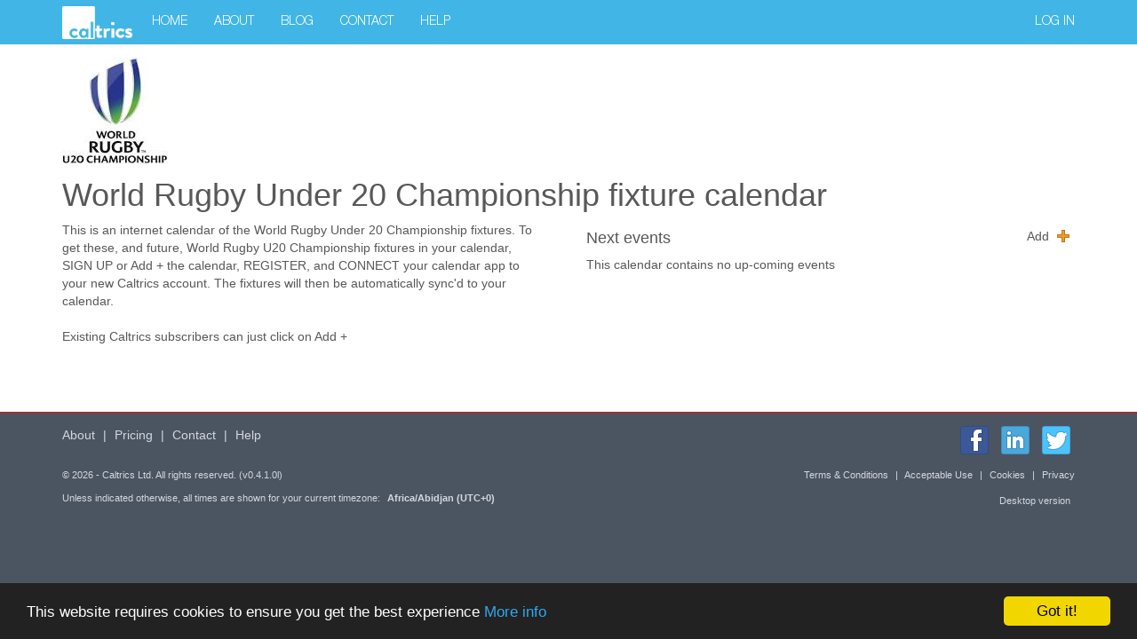

--- FILE ---
content_type: text/html; charset=utf-8
request_url: https://www.caltrics.com/calendar/world-rugby-under-20-championship-fixture-calendar/48986
body_size: 14125
content:
<!DOCTYPE html>

<html >

<head>
    <meta charset="utf-8" />
    <meta name="viewport" content="width=device-width, initial-scale=1.0">
    <meta http-equiv="X-UA-Compatible" content="IE=edge">
    <title>World Rugby Under 20 Championship fixture calendar - Caltrics</title>
    <meta name="og:title" content="World Rugby Under 20 Championship fixture calendar - Caltrics">
    <meta name="description" content="This is an internet calendar of the World Rugby Under 20 Championship fixtures. To get these, and future, World Rugby U20 Championship fixtures i ..." />
<meta name="og:description" content="This is an internet calendar of the World Rugby Under 20 Championship fixtures. To get these, and future, World Rugby U20 Championship fixtures i ..." />
<meta name="keywords" content="World Rugby Under 20 Championship fixture calendar, World Rugby U20 fixture calendar ics, World rugby U20 fixture calendar ical, World rugby U20 fixture calendar download," />
<meta name="og:url" content="https://caltrics.com/calendar/world-rugby-under-20-championship-fixture-calendar/48986" />
<link rel="canonical" href="https://caltrics.com/calendar/world-rugby-under-20-championship-fixture-calendar/48986" />

    <link rel="icon" type="image/png" href="/content/images/favicon.png" />
    <!--[if IE]>
    <link rel="shortcut icon" href="/content/images/favicon.ico" type="image/vnd.microsoft.icon" />
    <![endif]-->
    <link href="/content/css?v=mMbVPe2k5ABBCU9I8B5q4AQlFc4a9XBmqg4R38wXqnI1" rel="stylesheet"/>

<link href="/content/jquery/css?v=w3so2bCVnbaefqkCaC-HfHqU06k09H_v7iyYpPov1-E1" rel="stylesheet"/>

<link href="/content/awesome?v=MqvwLFacjSUjHo7pzStLqq2HyXCeV-OkHKW_-KJ-Uic1" rel="stylesheet"/>

<link href="/content/kendo/2016.2.714/bundle?v=8hTyTJKYYtdXWllf5VL_vtx5mYNnn8wOiGrQSf6RuGM1" rel="stylesheet"/>

<link href="/content/fc/css?v=aG57alN8vcOz2yD914Dj_oXfWhy9TDS0JnhZ1UF4lYw1" rel="stylesheet"/>


    
<script src="/bundles/modernizr?v=inCVuEFe6J4Q07A0AcRsbJic_UE5MwpRMNGcOtk94TE1"></script>

<!--[if lt IE 9]>
<script src="/bundles/jquery-1?v=M6dmVkrHVhoZ1gfOtvVDZbgBcQTsbWxoLsRizcGkbPk1"></script>

<![endif]-->
<!--[if gte IE 9]><!-->
<script src="/bundles/jquery?v=oWhgIh2pc7Na5T1LqFaXgPNJFX2dr7ih2si2slcL31Q1"></script>

<!--<![endif]-->
<script src="/bundles/jqueryui?v=wwuJ-TLrzUfUVGQDArIk8HelvYMRZTWwWCCTA444T0M1"></script>

<script src="/bundles/site?v=lCZ0FH2EUdiGKeKl8ybx98TCRVLnwgX2lm0uVNAaknQ1"></script>

<script src="/bundles/time?v=84HAI5pGJD5UPFV7zkrzEEzUvZKVTeu1xmZJwPpODyY1"></script>


<script src="/bundles/kendo?v=b_kOA3NcAJPG9OiwF-wc4AZ6CanR6dQpVIbVPl3ZMPg1"></script>

<script src="/bundles/kendo_loc?v=zphvSVwV357xtXdSYGxRtk66StqGH5f6AgqGxdWs4nY1"></script>


<script src="/bundles/fc?v=ScRBYrfHsCgxwouiZfC6iiiXZxqVueAMRLA-x3jktPo1"></script>



<script src="/bundles/global?v=GYXRxnZTHZ9dGg1vzWshxWsboLZKhLD0Jo9GrWvfVGM1"></script>


<script src="/scripts/globalize/cultures/globalize.culture.en-GB.js"></script>




<script src="/scripts/kendo/2016.2.714/cultures/kendo.culture.en-GB.min.js"></script>
<script src="/scripts/kendo/2016.2.714/messages/kendo.messages.en-GB.min.js"></script>

<script>kendo.culture('en-GB');</script>




</head>
<body class="iceblue-color">
    
<div id="loading"><div><p><img src="/content/images/ajax-loader.gif" alt="Loading..." class="ajax-loader" /></p></div></div>

<nav class="navbar navbar-inverse navbar-fixed-top">
    <div class="container">
        <div class="navbar-header">
            <button type="button" class="navbar-toggle" data-toggle="collapse" data-target=".navbar-collapse">
                <span class="icon-bar"></span>
                <span class="icon-bar"></span>
                <span class="icon-bar"></span>
            </button>
            <a href="/">
                <img src="/content/images/caltrics-logo-sm-white.png" class="navbar-logo" alt="Caltrics" />
            </a>
        </div>
        <div id="pop-up" class="pop-up-red">
            <div id="pop-up-top"></div>
            <p><a href="#" onclick="return popupCallout();">Sign up and see these events in your calendar app.</a></p>
            <div id="pop-up-info">
                
                <a href="https://support.caltrics.com/pricing" target="CaltricsSupport">Pricing</a>
            </div>
            <div id="pop-up-dismiss"><a href="#" onclick="dismissCallout();">I'm just browsing..</a></div>
        </div>
        <div class="navbar-collapse collapse">
            <ul class="nav navbar-nav">
                    <li><a href="/">Home</a></li>
                                <li><a href="https://support.caltrics.com/about" target="CaltricsSupport">About</a></li>
                <li><a href="https://support.caltrics.com/caltrics-blog" target="CaltricsSupport">Blog</a></li>
                
                <li><a href="https://support.caltrics.com/contact-caltrics" target="CaltricsSupport">Contact</a></li>
                <li><a href="https://help.caltrics.com" target="CaltricsHelp">Help</a></li>
            </ul>

            
    <ul class="nav navbar-nav navbar-right">
        
        <li><a href="#" id="loginLink" onclick="return loginExplicit('login');" rel="nofollow">Log in</a></li>
    </ul>
<script>
    var __SitePrincipal = new SitePrincipal({"Email":"","Id":0,"Name":null,"Forename":null,"Validated":false,"Control":0,"Status":0,"Named":false,"Addressed":false,"OffsetBaseDate":"\/Date(-2208988800000)\/","SlugLength":50,"Culture":"","ActiveCulture":"en-GB","DebugMode":0,"Moc":0,"Ua":0});
</script>

        </div>
    </div>
</nav>

    
<div id="subscription-handler" class="hidden">
    <a class="tab handle ui-slideouttab-handle-rounded" href="#">
        <span class="caption"></span>
    </a>
    <div class="content">
<form action="/auth/account/subscribe" autocomplete="off" id="SubscriptionForm" method="post"><input name="__RequestVerificationToken" type="hidden" value="eImXVuXh-hxmwCu5WjrH6eq2wNyaIJPAniBidEl2LQXjbTCemTJ3mqPUsM085E44OCQzLqCrLBkOupyZf6Py3FK_8IOrGwALFq43I0Dopuc1" />            <h4>Your Calendar Selections</h4>
            <div class="c1xNotes"></div>
            <div class="form-group">
                <div class="calendars"></div>
                <div class="bands">
                    <div class="error alert alert-danger">
                        <span>We were unable to calculate your subscription charge band </span>
                        <span class="debug"></span>
                        <button class="btn btn-danger">Retry</button>
                    </div>
                    <div class="success">
                        <div class="title top">Your New Subscription</div>
                        <div class="prices">
                            <table></table>
                            <div class="price-notes">
                                *All prices shown are payable {0}
                            </div>
                        </div>
                            <div class="title">Your Details</div>
                            <div class="edit">
                                <div class="form-group">
                                    <input autocomplete="name" class="k-textbox form-control" id="SubName" name="SubName" placeholder="Your name" />
                                </div>
                                <div class="form-group">
                                    <input class="k-textbox form-control" data-val="true" data-val-email="Please enter your email address" data-val-required="Please enter your email address" id="SubEmail" name="SubEmail" placeholder="Your email address" type="email" />
                                    <span class="field-validation-valid text-danger" data-valmsg-for="SubEmail" data-valmsg-replace="true"></span>
                                </div>
                                <div class="hidden">
                                    <input class="k-textbox form-control" id="SubCatchPassword" name="SubCatchPassword" type="password" />
                                    <input name="SubTimeZone" type="hidden" value="" />
                                    <input name="SubDateZone" type="hidden" value="" />
                                    <input name="SubBandId" type="hidden" value="" />
                                    <input name="SubCalendars" type="hidden" value="" />
                                </div>
                                <div class="complex togglemask form-group">
    <span class="glyphicon glyphicon-eye-close" data-state="close" title="Show this password" alttitle="Hide this password" onclick="togglePasswordVisibility(this)"></span>
    <input autocomplete="new-password" class="form-control k-textbox" data-val="true" data-val-length="Password must be at least 8 characters long" data-val-length-max="100" data-val-length-min="8" data-val-required="Please enter a password of at least 8 characters" id="SubPassword" name="SubPassword" onblur="toggleComplexFocus(this)" onfocus="toggleComplexFocus(this)" placeholder="A password for your account" type="password" value="" />
</div>


                                <span class="field-validation-valid text-danger" data-valmsg-for="SubPassword" data-valmsg-replace="true"></span>
                            </div>
                        <div class="errors alert alert-danger hidden"></div>
                        <div class="tools">
                            <button class="btn btn-primary">Confirm</button>
                        </div>
                        <div class="charges hidden"><p></p></div>
                    </div>
                </div>
            </div>
</form>    </div>
</div>

<script>
    $(function () {
        $('#subscription-handler').data('handler', new SubscriptionHandler('[base64]'));
    });
</script>

    <div id="body-wrapper">
        <div id="content-wrapper">
            


<script src="/bundles/pub-calendar?v=5mxPdMVat6kqo6MVt5LTH8Te2Ska7vkiEgjfgnvWgrQ1"></script>




<script>
    var __CalendarNavigator = null;
    $(document).ready(function () {
        __CalendarNavigator = new CalendarNavigator({
            events: 'Events',
            items: 'items',
            empty: 'No up-coming events',
            addUrl: '/user/subscribe',
            auto: true,
            subscribe: {
                icon: {
                    add: '/content/images/plus-sm.png',
                    remove: '/content/images/minus-sm.png'
                },
                text: {
                    add: 'Add',
                    remove: 'Remove'
                },
                title: {
                    add: 'Subscribe to this calendar',
                    remove: 'Don&#39;t add a subscription to this calendar'
                }
            }
        });
    });
</script>


<div class="container c1xCallOut ">

    <div class="row pub-hdr">
        <div class="pub-hdr-logo">
                <img alt="Logo" src="[data-uri]" />
        </div>
    </div>

    <div class="row pub-body-hdr">
        <div class="col-sm-12">
            <h1>
World Rugby Under 20 Championship fixture calendar            </h1>
        </div>
    </div>

    <div class="row pub-body">
        <div class="col-sm-6 col-sm-push-6">
            <div class="pub-body-cal">
                <h4>
                    Next events
                    
                    <span class="subscribe-status">
                        <a href="#" class="calendar-select" title="Subscribe to this calendar">
                            <span>Add</span>
                            <img style="margin-left: 4px; margin-top: -3px;" src="/content/images/plus-sm.png" />
                        </a>
                    </span>
                </h4>

                <div id="CalEvtEmpty">This calendar contains no up-coming events  </div>

<form action="/user/subscribe" id="CalendarSubscriptionForm" method="post"><input id="cid" name="cid" type="hidden" value="48986" /><input id="cname" name="cname" type="hidden" value="World Rugby Under 20 Championship fixture calendar" /><input id="pid" name="pid" type="hidden" value="" /><input id="pname" name="pname" type="hidden" value="" /><input id="subs" name="subs" type="hidden" value="" /><input data-val="true" data-val-number="The field Subscription Count must be a number." id="SubscriptionCount" name="SubscriptionCount" type="hidden" value="" /><input data-val="true" data-val-number="The field Subscriptions must be a number." data-val-required="The Subscriptions field is required." id="Subscriptions" name="Subscriptions" type="hidden" value="0" /></form>                <div id="CalEvtContainer" class="clearfix">
                    <div class="k-widget k-grid" id="CalendarEventsList"><table><colgroup><col /></colgroup><thead class="k-grid-header"><tr><th class="k-header" data-field="StartDate" data-index="0" data-title="Start Date" scope="col"><span class="k-link">Start Date</span></th></tr></thead><tbody><tr class="k-no-data"><td colspan="1"></td></tr></tbody></table><div class="k-pager-wrap k-grid-pager"><a class="k-link k-pager-nav k-state-disabled k-pager-first" data-page="1" href="#" title="Go to the first page"><span class="k-icon k-i-seek-w">seek-w</span></a><a class="k-link k-pager-nav k-state-disabled" data-page="0" href="#" title="Go to the previous page"><span class="k-icon k-i-arrow-w">arrow-w</span></a><ul class="k-pager-numbers k-reset"><li><span class="k-state-selected" data-page="1">1</span></li></ul><a class="k-link k-pager-nav k-state-disabled" data-page="2" href="#" title="Go to the next page"><span class="k-icon k-i-arrow-e">arrow-e</span></a><a class="k-link k-pager-nav k-state-disabled k-pager-last" data-page="1" href="#" title="Go to the last page"><span class="k-icon k-i-seek-e">seek-e</span></a><span class="k-pager-info k-label">No items to display</span></div></div><script>
	jQuery(function(){jQuery("#CalendarEventsList").kendoGrid({"dataBound":onCalEvtBound,"columns":[{"title":"Start Date","attributes":{"class":"calendar-event"},"headerAttributes":{"data-field":"StartDate","data-title":"Start Date"},"template":"#= getCalEvtSummary(data) #","field":"StartDate","format":"{0:d}","encoded":true}],"pageable":{"autoBind":false,"buttonCount":8},"scrollable":false,"messages":{"noRecords":"No records available."},"autoBind":false,"dataSource":{"type":(function(){if(kendo.data.transports['aspnetmvc-ajax']){return 'aspnetmvc-ajax';} else{throw new Error('The kendo.aspnetmvc.min.js script is not included.');}})(),"transport":{"read":{"url":"/lookup/getcalendarevents","data":onCalEvtData},"prefix":""},"pageSize":10,"page":1,"total":0,"serverPaging":true,"serverSorting":true,"serverFiltering":true,"serverGrouping":true,"serverAggregates":true,"filter":[],"schema":{"data":"Data","total":"Total","errors":"Errors","model":{"fields":{"Rows":{"type":"number"},"Id":{"type":"number"},"CalendarId":{"type":"number"},"Description":{"type":"string"},"Situ":{"type":"number"},"Importance":{"type":"number"},"Control":{"type":"number"},"Visibility":{"type":"number"},"MetaDescription":{"type":"string"},"MetaKeywords":{"type":"string"},"MetaUrl":{"type":"string"},"EventId":{"type":"number"},"Subject":{"type":"string"},"LocationName":{"type":"string"},"FixtureId":{"type":"number","defaultValue":null},"ShortText":{"type":"string"},"ShortRTF":{"type":"string"},"ShortHTML":{"type":"string"},"LongText":{"type":"string"},"LongRTF":{"type":"string"},"LongHTML":{"type":"string"},"StartDate":{"type":"date","defaultValue":null},"StartTime":{"type":"object","defaultValue":null},"StartDateTime":{"type":"date","defaultValue":null},"StartDateOffset":{"type":"date","defaultValue":null},"StartTimeOffset":{"type":"object","defaultValue":null},"EndDate":{"type":"date","defaultValue":null},"EndTime":{"type":"object","defaultValue":null},"EndDateTime":{"type":"date","defaultValue":null},"EndDateOffset":{"type":"date","defaultValue":null},"EndTimeOffset":{"type":"object","defaultValue":null},"AllDay":{"type":"boolean"},"RecurPattern":{"type":"number"},"RecurType":{"type":"number","defaultValue":null},"RecurFrequency":{"type":"number","defaultValue":null},"RecurDays":{"type":"number","defaultValue":null},"RecurDay":{"type":"number","defaultValue":null},"RecurWeekday":{"type":"number","defaultValue":null},"RecurMonth":{"type":"number","defaultValue":null},"RecurOrdinal":{"type":"number","defaultValue":null},"RecurEndType":{"type":"number"},"RecurStartDate":{"type":"date","defaultValue":null},"RecurEndDate":{"type":"date","defaultValue":null},"RecurOcurrences":{"type":"number","defaultValue":null},"RecurMasterEventId":{"type":"number","defaultValue":null},"RecurInstance":{"type":"number","defaultValue":null},"RecurInstanceStart":{"type":"date","defaultValue":null},"AlertType":{"type":"number"},"AlertMinutes":{"type":"number","defaultValue":null},"AlertDuration":{"type":"number","defaultValue":null},"AlertRepeat":{"type":"number","defaultValue":null},"AlertDate":{"type":"date","defaultValue":null},"AlertCaption":{"type":"string"},"AlertSoundFile":{"type":"string"},"EventControl":{"type":"number"},"RepeatAnnually":{"type":"boolean"},"RepeatUndated":{"type":"boolean"},"RepeatLeap":{"type":"boolean"},"RepeatMasterId":{"type":"number","defaultValue":null},"LocationId":{"type":"number","defaultValue":null},"Name":{"type":"string"},"LongName":{"type":"string"},"Address":{"type":"string"},"Street":{"type":"string"},"District":{"type":"string"},"Town":{"type":"string"},"City":{"type":"string"},"County":{"type":"string"},"PostCode":{"type":"string"},"Phone":{"type":"string"},"Fax":{"type":"string"},"Altitude":{"type":"number","defaultValue":null},"GeoLocation":{"type":"object"},"HtmlAddress":{"type":"string"},"CommaAddress":{"type":"string"},"RegionId":{"type":"number","defaultValue":null},"RegionName":{"type":"string"},"CountryId":{"type":"number","defaultValue":null},"CountryName":{"type":"string"},"WebsiteId":{"type":"number","defaultValue":null},"WebsiteUrl":{"type":"string"},"WebsiteNamePrefix":{"type":"string"},"WebsiteNameSuffix":{"type":"string"},"WebsiteName":{"type":"string"},"WebsiteSpecificity":{"type":"number","defaultValue":null},"LocationTimeZoneId":{"type":"number","defaultValue":null},"LocationTimeZoneName":{"type":"string"},"LocationTimeZoneDisplay":{"type":"string"},"LocationTimeZoneICSText":{"type":"string"},"LocationCount":{"type":"number"},"WebsiteCount":{"type":"number"},"ChannelLocalId":{"type":"number","defaultValue":null},"ChannelLocalName":{"type":"string"},"ChannelLocalDescription":{"type":"string"},"ChannelId":{"type":"number","defaultValue":null},"ChannelName":{"type":"string"},"ChannelURL":{"type":"string"},"ChannelURLFullscreen":{"type":"string"},"ChannelDescription":{"type":"string"},"ChannelMediaType":{"type":"number","defaultValue":null},"ChannelHTML":{"type":"string"},"ChannelHTMLFullscreen":{"type":"string"},"ChannelISORegionId":{"type":"number","defaultValue":null},"ChannelISORegionName":{"type":"string"},"ChannelISORegionCode":{"type":"string"},"ChannelISORegionCode3":{"type":"string"},"ChannelTimeZoneId":{"type":"number","defaultValue":null},"ChannelTimeZoneName":{"type":"string"},"ChannelTimeZoneDisplay":{"type":"string"},"ChannelTimeZoneICSText":{"type":"string"},"ChannelCountryId":{"type":"number","defaultValue":null},"ChannelCountryName":{"type":"string"},"VideoLocalId":{"type":"number","defaultValue":null},"VideoLocalName":{"type":"string"},"VideoLocalDescription":{"type":"string"},"VideoId":{"type":"number","defaultValue":null},"VideoName":{"type":"string"},"VideoURL":{"type":"string"},"VideoURLFullscreen":{"type":"string"},"VideoDescription":{"type":"string"},"VideoHTML":{"type":"string"},"VideoHTMLFullscreen":{"type":"string"},"VideoISORegionId":{"type":"number","defaultValue":null},"VideoISORegionName":{"type":"string"},"VideoISORegionCode":{"type":"string"},"VideoISORegionCode3":{"type":"string"},"VideoTimeZoneId":{"type":"number","defaultValue":null},"VideoTimeZoneName":{"type":"string"},"VideoTimeZoneDisplay":{"type":"string"},"VideoTimeZoneICSText":{"type":"string"},"VideoCountryId":{"type":"number","defaultValue":null},"VideoCountryName":{"type":"string"},"TimeZoneId":{"type":"number","defaultValue":null},"TimeZoneName":{"type":"string"},"TimeZoneDisplay":{"type":"string"},"TimeZoneICSText":{"type":"string"},"Duration":{"editable":false,"type":"number","defaultValue":null}}}}}});});
</script>
                </div>
            </div>
        </div>
            <div class="col-sm-6 col-sm-pull-6">
                <div class="pub-body-text">
                    
                    





                    <div class="clearfix">
                        This is an internet calendar of the World Rugby Under 20 Championship fixtures. To get these, and future, World Rugby U20 Championship fixtures in your calendar, SIGN UP or Add + the calendar, REGISTER, and CONNECT your calendar app to your new Caltrics account. The fixtures will then be automatically sync&#39;d to your calendar. <br />
<br />
Existing Caltrics subscribers can just click on Add +
                    </div>



                    
                </div>
            </div>
    </div>

    <div class="row pub-body">
        <div class="col-sm-12">
            <div class="pub-body-info">
            </div>
        </div>
    </div>

    <div class="row pub-ref">
        <div class="col-sm-6 pub-body-text">
        </div>
    </div>
</div>
        </div>
        
<footer class="page-footer">
    <div class="container">
        <div class="row">
            <div class="col-sm-6">
                
                <a href="https://support.caltrics.com/about" target="CaltricsSupport">About</a>
                <span>|</span>
                
                <a href="https://support.caltrics.com/pricing" target="CaltricsSupport">Pricing</a>
                <span>|</span>
                
                <a href="https://support.caltrics.com/contact-caltrics" target="CaltricsSupport">Contact</a>
                <span>|</span>
                
                <a href="https://help.caltrics.com" target="CaltricsHelp">Help</a>
            </div>
            <div class="col-sm-6">
                <div>
                    <ul class="social-list">
                        <li>
                            <a target="_blank" href="https://www.facebook.com/caltrics" class="facebook animated"></a>
                        </li>
                        <li>
                            
                            <a target="_blank" href="https://www.linkedin.com/company/caltrics-ltd" class="linkedin animated"></a>
                        </li>
                        <li>
                            
                            <a target="_blank" href="https://twitter.com/caltrics" class="twitter animated"></a>
                        </li>
                        
                    </ul>
                </div>
            </div>
        </div>
        <div class="row tandc">
            <div class="col-sm-6">
                <p>&copy; 2026 - Caltrics Ltd. All rights reserved.  (v0.4.1.0l)</p>
            </div>
            <div class="col-sm-6 text-right">
                
                <a href="https://support.caltrics.com/website-terms-and-conditions/" target="CaltricsSupport">Terms &amp; Conditions</a>
                <span>|</span>
                
                <a href="https://support.caltrics.com/acceptable-use/" target="CaltricsSupport">Acceptable Use</a>
                <span>|</span>
                
                <a href="https://support.caltrics.com/our-use-of-cookies/" target="CaltricsSupport">Cookies</a>
                <span>|</span>
                
                <a href="https://support.caltrics.com/our-privacy-policy/" target="CaltricsSupport">Privacy</a>
            </div>
        </div>
        <div class="row">
            <div class="col-sm-10">
                <div class="user-timezone">
                    Unless indicated otherwise, all times are shown for your current timezone: <span style="font-weight:bold;"></span>
                </div>
            </div>
            <div class="col-sm-2" style="text-align:right;">
                <span id="website-mode"></span>
            </div>
        </div>
    </div>
</footer>

<div class="device-xs visible-xs"></div>



<script src="/bundles/jqueryval?v=SakKTGZvmT0Vzn8NGUT6LFj87zTTduak64vW-n4jrBQ1"></script>

<script src="/bundles/bootstrap?v=BT3x1APahNDTL3prMul3EvhedAisxcY_Pl5gEfMbQ3c1"></script>

<script type='text/javascript'>
    window.cookieconsent_options = {
        'message': 'This website requires cookies to ensure you get the best experience',
        'dismiss': 'Got it!',
        'learnMore': 'More info',
        'link': '/privacy',
        'theme': 'dark-bottom'
    };
</script>

<script type='text/javascript' src='https://cdnjs.cloudflare.com/ajax/libs/cookieconsent2/1.0.9/cookieconsent.min.js'></script>



<script type="text/javascript">
window.__wtw_lucky_site_id=309906;
(function(i,s,o,g,r,a,m){i['GoogleAnalyticsObject']=r;i[r]=i[r]||function(){(i[r].q= i[r].q||[]).push(arguments)},i[r].l=1*new Date();a=s.createElement(o),m=s.getElementsByTagName(o)[0];a.async=1;a.src=g;m.parentNode.insertBefore(a,m)})(window,document,'script','//www.google-analytics.com/analytics.js','ga');ga('create','UA-64187913-1','auto');ga('send','pageview');
</script>
<script src="/bundles/tracking?v=aduWeC_7DnVRbg_-hbB0n2s3feTZaV1XqEMslTpUMQE1"></script>



    <script>
        $(function () {
            $('#website-mode').click(function () {
                $.ajax({
                    dataType: 'json',
                    type: 'POST',
                    contentType: 'application/json; charset=utf-8',
                    async: true,
                    processData: false,
                    cache: false,
                    //url: '/auth/account/paid',
                    url: '/stripe/getintentbyinvoice',
                    data: JSON.stringify({ invoiceId: 'in_1Hpw2dI4OzSMwmiQRovyxSZC' })
                });
            });
        })
    </script>





    </div>
    
</body>
</html>


--- FILE ---
content_type: text/javascript; charset=utf-8
request_url: https://www.caltrics.com/bundles/fc?v=ScRBYrfHsCgxwouiZfC6iiiXZxqVueAMRLA-x3jktPo1
body_size: 3366
content:
function fc_m(n,t,i,r,u,f,e,o){return setTimeout(function(){fc_m_i(n,t,i,r,f,e,o)},u)}function fc_m_i(n,t,i,r,u,f,e){var h,o,s;try{t=="skew"?(o="skew(0deg,"+i+"deg)",$(n).css("transform",o).css("-webkit-transform",o).css("-moz-transform",o).css("-ms-transform",o)):t=="skewY"?(o="skewY("+i+"deg)",$(n).css("transform",o).css("-webkit-transform",o).css("-moz-transform",o).css("-ms-transform",o)):t=="skewX"?(o="skewX("+i+"deg)",$(n).css("transform",o).css("-webkit-transform",o).css("-moz-transform",o).css("-ms-transform",o)):t=="transform-origin"|t=="to"?$(n).css("transform-origin",i).css("-ms-transform-origin",i).css("-webkit-transform-origin",i).css("-o-transform-origin",i):t=="rZ"|t=="rotateZ"|t=="rotateY"|t=="rotateX"|t=="rotate"?(h=t.replace("rotate","").replace("r",""),o="rotate"+h+"("+i+"deg)",$(n).css("-webkit-transform",o).css("-moz-transform",o).css("-o-transform",o).css("transform",o)):t=="border-radius"?$(n).css("-moz-border-radius",i).css("border-radius",i):t=="widthHeight"?$(n).css("width",i).css("height",i):t=="topRight"?$(n).css("top",i).css("right",i):t=="topLeft"?$(n).css("top",i).css("left",i):t=="bottomLeft"?$(n).css("bottom",i).css("left",i):t&&$(n).css(t,i);u===undefined&&(u="");e=e===undefined?"all":t;s=e+" "+r+"s "+u;$(n).css("-webkit-transition",s).css("-moz-transition",s).css("-o-transition",s).css("transition",s)}catch(c){}}function fc_setupActionCall(n){return fc_m("#pop-up","margin-top",n?-250:0,1,n?250:5e3)}function fc_Welcomer(n){this.$opt=$.extend({speed:2,delay:400,progress:{speed:13,delay:700},animate:[{theme:"tennis",delay:{start:400,remove:1750},icons:[{name:"kickball",speed:1},{name:"ball",speed:3}],days:[{day:16,classes:"green1bg",delay:1100},{day:28,classes:"green12bg",delay:1200}]},{theme:"theatre",delay:{start:1700,remove:1750},icons:[{name:"sad",speed:1},{name:"happy",speed:1}],days:[{day:6,classes:"yell1bg",delay:1100},{day:25,classes:"yell12bg",delay:1200}]},{theme:"hand",delay:{start:2800,remove:2500},icons:[{name:"hand2",speed:2},{name:"hand1",speed:2},{name:"hand22",speed:2,classes:"hand2"},],days:[{day:14,classes:"pink1bg",delay:1100},{day:22,classes:"pink2bg",delay:750}]},{theme:"football",delay:{start:4450,remove:2e3},icons:[{name:"fball",speed:3},{name:"boot",children:[{name:"boot-mask",speed:0}]}],days:[{day:3,classes:"marine1bg",delay:540}]},{theme:"art",delay:{start:5550,remove:2e3},icons:[{name:"art",speed:3},{name:"art2"}],days:[{day:11,classes:"purple1bg",delay:1350}]}]},n);this.cycles=0;this._setup();this.$opt.run&&this.animate()}$(function(){$(".row.tandc > div:first > p").click(function(){__SitePrincipal.popup("reg")})});fc_Welcomer.prototype={animate:function(){this.cycles++>0&&(this.cancel(),this.$container.remove(),this._setup());this.timers=[];this._transform(".load-calendars, .day, .base1, .top1, .top-small","",0,this.$opt.speed*.75,100);this._setTimeout(function(){this._transform(".progress1","width",79,this.$opt.progress.speed,100,"linear")},this.$opt.progress.delay);this._setTimeout(function(){$(".base1, .top1, .top-small, .load-calendars").addClass("on")},200);this._setTimeout(function(){$(".day").addClass("on")},400);this._setTimeout(function(){this._transform(".icon-cont","",0,this.$opt.speed*.75,100);this._transform(".load-icon.speed1","",0,this.$opt.speed*.75,100);this._transform(".load-icon.speed2","",0,this.$opt.speed*.5,100);this._transform(".load-icon.speed3","",0,this.$opt.speed*.2,100)},400);for(var n=0;n<this.$opt.animate.length;n++)this._start(n)},cancel:function(){for(var n=0;n<this.timers.length;n++)try{clearTimeout(this.timers[n])}catch(t){}},_setup:function(){var i,r,u,n,e,f,s,o,t,h;try{for(this.$calendars=$('<div class="load-calendars" />'),i=0;i<this.$opt.animate.length;i++)for(r=this.$opt.animate[i],u=0;u<r.icons.length;u++){if(n=r.icons[u],e=$('<div class="icon-cont '+n.name+'-cont round100" />').append('<div class="load-icon '+r.theme+(n.speed?" speed"+n.speed+" ":" ")+n.name+(n.classes?" "+n.classes:"")+'" />'),n.children)for(f=0;f<n.children.length;f++)s=n.children[f],e.append('<div class="load-icon '+n.name+" "+s.name+'" />');this.$calendars.append(e)}for(this.$calendars.append($('<div class="top-small top-small1" />')).append($('<div class="top-small top-small2" />')).append($('<div class="top1"><div class="progress1" /><\/div>')),o=$('<div class="days" />'),t=1;t<31;t++)o.append($('<div class="day day'+t+(t===1?" day-space-left3":"")+'" />'));this.$calendars.append($('<div class="base1" />').append(o));this.$container=$('<div class="load-calendars-cont" />').append(this.$calendars);h=this.$opt.$body||$("body");h.append(this.$container)}catch(c){}},_setTimeout:function(n,t){this.timers.push(setTimeout(n.bind(this),t*this.$opt.speed))},_complete:function(){if(this.$opt.oncomplete)this.$opt.oncomplete(this.cycles)},_start:function(n){this._setTimeout(function(){try{this._animate(n)}catch(t){}},this.$opt.animate[n].delay.start)},_animate:function(n){var t,i,r,u;try{if(n<this.$opt.animate.length){t=this.$opt.animate[n];switch(t.theme){case"tennis":this._tennis(t);break;case"theatre":this._theatre(t);break;case"hand":this._hand(t);break;case"football":this._football(t);break;case"art":this._art(t);complete=!0}for(i=0;i<t.days.length;i++)this._fillday(t.days[i].day,t.days[i].classes,t.days[i].delay);for(r="",u=0;u<t.icons.length;u++)r+=(r==""?".":", .")+t.icons[u].name+"-cont";this._setTimeout(function(){$(r).remove()},t.delay.remove)}}catch(f){}},_progress:function(){this._setTimeout(function(){this._setTimeout(function(){fc_m_i(".progress1","width",79,this.$opt.progress.speed,"linear")},100)},this.$opt.progress.delay)},_transform:function(n,t,i,r,u,f,e,o,s){this._setTimeout(function(){fc_m_i(n,t,i,r,f,e,o);s&&this._complete()},u)},_fillday:function(n,t,i){this._setTimeout(function(){$(".day"+n).addClass(t)},i)},_tennis:function(){var t=$(".load-icon.kickball"),n=$(".icon-cont.kickball-cont"),i=$(".load-icon.ball"),r=$(".icon-cont.ball-cont");this._transform(i,"rotateZ",720,this.$opt.speed*1);this._transform(n,"rotateZ",-180,0);this._setTimeout(function(){n.addClass("full");i.addClass("full");this._transform(r,"top","100%",this.$opt.speed*.45,"","ease-in");this._transform(t,"rotateZ",15)},200);this._setTimeout(function(){this._transform(n,"rotateZ",0)},300);this._setTimeout(function(){this._transform(r,"top","-200%",this.$opt.speed*.45,"","ease-out");this._transform(r,"left","250%")},575);this._setTimeout(function(){i.addClass("opacity0")},750);this._setTimeout(function(){n.removeClass("round100");this._transform(t,"top","100%",this.$opt.speed*.5,"","ease-in");this._transform(t,"rotateZ",-5)},1e3)},_theatre:function(){var i=$(".load-icon.happy"),n=$(".icon-cont.happy-cont"),r=$(".load-icon.sad"),t=$(".icon-cont.sad-cont");this._setTimeout(function(){n.addClass("on");t.addClass("on")},200);this._setTimeout(function(){this._transform(n,"rotateZ",-12);this._transform(t,"rotateZ",12)},400);this._setTimeout(function(){r.addClass("scale0");t.addClass("done");this._transform(n,"rotateZ",360)},900);this._setTimeout(function(){i.addClass("scale0");n.addClass("done");this._transform(t,"rotateZ",-360)},1e3)},_hand:function(){var u=$(".load-icon.hand"),i=$(".load-icon.hand1"),n=$(".icon-cont.hand1-cont"),r=$(".load-icon.hand2"),t=$(".icon-cont.hand2-cont");this._transform(i,"rotateZ",-90);this._transform(r,"rotateZ",90);this._setTimeout(function(){n.addClass("on");t.addClass("on");this._transform(i,"rotateZ",-14.5);this._transform(r,"rotateZ",14.5)},200);this._setTimeout(function(){n.addClass("onB");t.addClass("onB")},800);this._setTimeout(function(){n.removeClass("round100");t.removeClass("round100");this._transform(i,"rotateZ",-10);this._transform(r,"rotateZ",10);n.addClass("down");t.addClass("down")},900);this._setTimeout(function(){n.removeClass("down");t.removeClass("down");this._transform(i,"rotateZ",-14.5);this._transform(r,"rotateZ",14.5)},1300);this._setTimeout(function(){n.addClass("done2");t.addClass("done2")},1450);this._setTimeout(function(){this._transform(i,"rotateZ",55);this._transform(r,"rotateZ",-55);this._transform(u,"top","150%",this.$opt.speed*.5,"","ease-in")},1600)},_football:function(){var r=$(".load-icon.fball"),i=$(".icon-cont.fball-cont"),t=$(".load-icon.boot"),u=$(".load-icon.boot.boot-mask"),n=$(".icon-cont.boot-cont");this._transform(r,"rotateZ",720,this.$opt.speed*1);this._transform(t,"rotateZ",-15);this._transform(n,"","0",this.$opt.speed*.5,"","ease-in");this._setTimeout(function(){i.addClass("on");n.addClass("on");this._transform(t,"rotateZ",45,this.$opt.speed*.75)},200);this._setTimeout(function(){this._transform(i,"left","-150%",this.$opt.speed*.2,"","ease-out");this._transform(i,"top","-150%");this._transform(r,"opacity",0,this.$opt.speed*.2);this._transform(n,"left","150%",this.$opt.speed*.25,"","ease-out");this._transform(n,"top","100%");this._transform(t,"rotateZ",-5,this.$opt.speed*.4,"","ease-out")},675);this._setTimeout(function(){this._transform(u,"",0,this.$opt.speed*.6,"ease-out");u.addClass("done")},950);this._setTimeout(function(){this._transform(n,"top","70%");this._transform(n,"left","175%",this.$opt.speed*.5,"","ease-out");this._transform(t,"rotateZ",-30,this.$opt.speed*.15,"","ease-out")},850)},_art:function(){var r=$(".load-icon.art"),t=$(".icon-cont.art-cont"),i=$(".load-icon.art2"),n=$(".icon-cont.art2-cont");this._transform(r,"rotateZ",115,0);this._transform(n,"","0",this.$opt.speed*.5,"","ease-in");this._setTimeout(function(){t.addClass("on").addClass("on2");n.addClass("on");this._transform(r,"rotateZ",0,this.$opt.speed*.75,"ease-in");this._transform(i,"rotateZ",-145,this.$opt.speed*.75)},200);this._setTimeout(function(){this._transform(n,"left","45%",this.$opt.speed*.6,"","ease-out");this._transform(n,"top","75%");this._transform(i,"rotateZ",-180)},700);this._setTimeout(function(){this._transform(t,"top","100%");t.removeClass("on")},1e3);this._setTimeout(function(){this._transform(n,"left","300%",this.$opt.speed*.8,"","ease-in-out");this._transform(n,"top","10%");this._transform(i,"rotateZ",-60)},1100);this._setTimeout(function(){this._transform(n,"opacity","0",this.$opt.speed*.3,"","ease-in")},1400);this._setTimeout(function(){this._complete()},2100)}}

--- FILE ---
content_type: text/plain
request_url: https://www.google-analytics.com/j/collect?v=1&_v=j102&a=574538803&t=pageview&_s=1&dl=https%3A%2F%2Fwww.caltrics.com%2Fcalendar%2Fworld-rugby-under-20-championship-fixture-calendar%2F48986&ul=en-us%40posix&dt=World%20Rugby%20Under%2020%20Championship%20fixture%20calendar%20-%20Caltrics&sr=1280x720&vp=1280x720&_u=IEBAAEABAAAAACAAI~&jid=1130360411&gjid=1426526568&cid=2111820439.1768726099&tid=UA-64187913-1&_gid=1180017187.1768726099&_r=1&_slc=1&z=905345830
body_size: -450
content:
2,cG-3WLX7N6JVR

--- FILE ---
content_type: text/javascript; charset=utf-8
request_url: https://www.caltrics.com/bundles/tracking?v=aduWeC_7DnVRbg_-hbB0n2s3feTZaV1XqEMslTpUMQE1
body_size: 545
content:
(function(){var n=document.createElement("script"),t;n.type="text/javascript";n.async=!0;n.src=("https:"==document.location.protocol?"https://ssl":"http://cdn")+".luckyorange.com/w.js";t=document.getElementsByTagName("script")[0];t.parentNode.insertBefore(n,t)})()

--- FILE ---
content_type: text/javascript; charset=utf-8
request_url: https://www.caltrics.com/bundles/pub-calendar?v=5mxPdMVat6kqo6MVt5LTH8Te2Ska7vkiEgjfgnvWgrQ1
body_size: 2431
content:
function CalendarNavigator(n){this.$opt=$.extend({empty:"No up-coming events",items:"items",events:"events",auto:!1},n);this._setup()}function onCalEvtData(){return typeof __CalendarNavigator!="undefined"?__CalendarNavigator.filter():{}}function getCalEvtStartDate(n){return typeof __CalendarNavigator!="undefined"?__CalendarNavigator.eventStartDate(n):""}function getCalEvtSubject(n){return typeof __CalendarNavigator!="undefined"?__CalendarNavigator.eventSubject(n):""}function getCalEvtSummary(n){return typeof __CalendarNavigator!="undefined"?__CalendarNavigator.eventSummary(n):""}function onCalEvtBound(){typeof __CalendarNavigator!="undefined"&&__CalendarNavigator.setupGrid()}function subscribeToPage(){try{__CalendarNavigator&&__CalendarNavigator.subscribe()}catch(n){}}function canSubscribeToPage(){try{if(__CalendarNavigator)return __CalendarNavigator.canSubscribe()}catch(n){}return!1}CalendarNavigator.prototype={setupGrid:function(){var i=this,t=this.$KendoGrid.dataSource.data().length==0,n;if(t)this.$KendoGrid.pager.element.hide(),$("#CalEvtEmpty").show();else{try{n=this.$KendoGrid.dataItems()[0].Rows;this.$KendoGrid.dataSource._total=n}catch(r){}this.$KendoGrid.pager.element.toggle(this.$KendoGrid.dataSource.totalPages()>1);$("#CalEvtEmpty").hide();this.$CalEvtGrid.find("tbody > tr:first").before($('<tr class="calendar-group-start"><td colspan="2"><span><\/span><\/td><\/tr>'));this.$CalEvtGridLastRow=$('<tr class="calendar-group-end"><td colspan="2"><span><\/span><\/td><\/tr>');this.$CalEvtGrid.find("tr:last").after($('<tr class="calendar-group-spacer"><td colspan="2"><span><\/span><\/td><\/tr>')).after(this.$CalEvtGridLastRow);this.$KendoGrid.dataSource.totalPages()>1&&setTimeout(function(){var n=swapKendoPagerText(this.$KendoGrid,{template:this.$opt.items,specific:this.$opt.events});n&&this.$CalEvtGridLastRow.find("span").text(n.text())}.bind(this),1)}},refresh:function(){this._requery(!0)},canSubscribe:function(){return!!$(".subscribe-status").find("span:first").text()},subscribe:function(){this.canSubscribe()&&$("a.calendar-select").click()},eventSubject:function(n){var t=getMetaUrl(n.Subject,n.MetaUrl,"e",n.Id);return t?'<a href="'+t+'"><span>'+n.Subject+"<\/span><\/a>":'<span class="c1xEmpty">'+this.$opt.empty+"<\/span>"},eventStartDate:function(n){return n.Id&&n.Id>0?"<span>"+getFormattedEventStartDateTime(n,{tz:this.tz})+"<\/span>":""},eventSummary:function(n){var t=n&&n.Id?'<div class="calendar-date">'+getFormattedEventStartDateTime(n,{tz:this.tz})+"<\/div>":"";return t+'<div class="calendar-subject">'+this.eventSubject(n)+"<\/div>"},filter:function(){return{calendarId:this.calendarId}},_submit:function(n,t){if(t&&t.Register)this._reload();else{var r=t&&t.Success,i=this;$.ajax({url:this.$opt.addUrl,dataType:"json",type:"POST",contentType:"application/json; charset=utf-8",data:JSON.stringify({subs:n}),async:!0,processData:!1,cache:!1,success:function(n){r?i._reload():n.Success!=undefined&&n.Success&&i._refresh()},error:function(){r&&i._reload()}})}},_reload:function(){location.reload(!0)},_refresh:function(){$("#subscribe-add").hide();$("#subscribe-tick").show()},_setup:function(){var n,t;this.year=(new Date).getFullYear();this.calendarId=parseIntDef($("#cid").val(),0);this.subscribed=parseIntDef($("#Subscriptions").val(),0)>0;this.$CalEvtContainer=$("#CalEvtContainer");this.$form=$("#CalendarSubscriptionForm");this.$CalEvtGrid=$("#CalendarEventsList");n=$("a.calendar-select");this.selector={$selector:n,$text:n.children("span"),$img:n.children("img")};this.tz=moment.tz.guess();t=this;$("a.calendar-select").click(function(){try{this._subscribe()}catch(e){}return!1}.bind(this));setTimeout(function(){this.$KendoGrid=getKendoWidget(this.$CalEvtGrid,"Grid");this.$opt.auto&&this._requery()}.bind(this),50);this._setupSubscriber();this._registerWithListener()},_setupSubscriber:function(){if(this.selector.$selector.length){var n=SubscriptionHandler.prototype.getCachedId(this.calendarId),i=n!=0||!this.subscribed,t=n>0||this.subscribed&&n>=0?"remove":"add";this.selector.$text.text(this.$opt.subscribe.text[t]);this.selector.$img.attr("src",this.$opt.subscribe.icon[t]);this.selector.$selector.css("cursor",i?"pointer":"default");this.selector.$selector.attr("title",decodeHtml(this.$opt.subscribe.title[t]))}},_subscribe:function(){if(this.canSubscribe())try{var n=SubscriptionHandler.prototype.getCachedId(this.calendarId),t=this.calendarId*(n>0?-1:1),i=$(".pub-body-hdr > div > h1").text(),r=$(".pub-body-info > a.calendar").hasClass("free");this._subscriptionHandler().selectCalendars({calendars:SubscriptionHandler.prototype.getRequest(t,{name:i,free:r})});this._setupSubscriber()}catch(u){}},_requery:function(){this.$KendoGrid.dataSource.query({page:this.$KendoGrid.dataSource.page(),pageSize:this.$KendoGrid.dataSource.pageSize(),sort:this.$KendoGrid.dataSource.sort(),group:this.$KendoGrid.dataSource.group(),aggregate:this.$KendoGrid.dataSource.aggregate()})},_subscriptionHandler:function(){return $("#subscription-handler").data("handler")},_registerWithListener:function(){try{this._subscriptionHandler().register({events:{onchange:function(n,t){SubscriptionHandler.prototype.getCacheIndex(this.calendarId,t)>=0&&this._setupSubscriber()}.bind(this)}})}catch(n){}}}